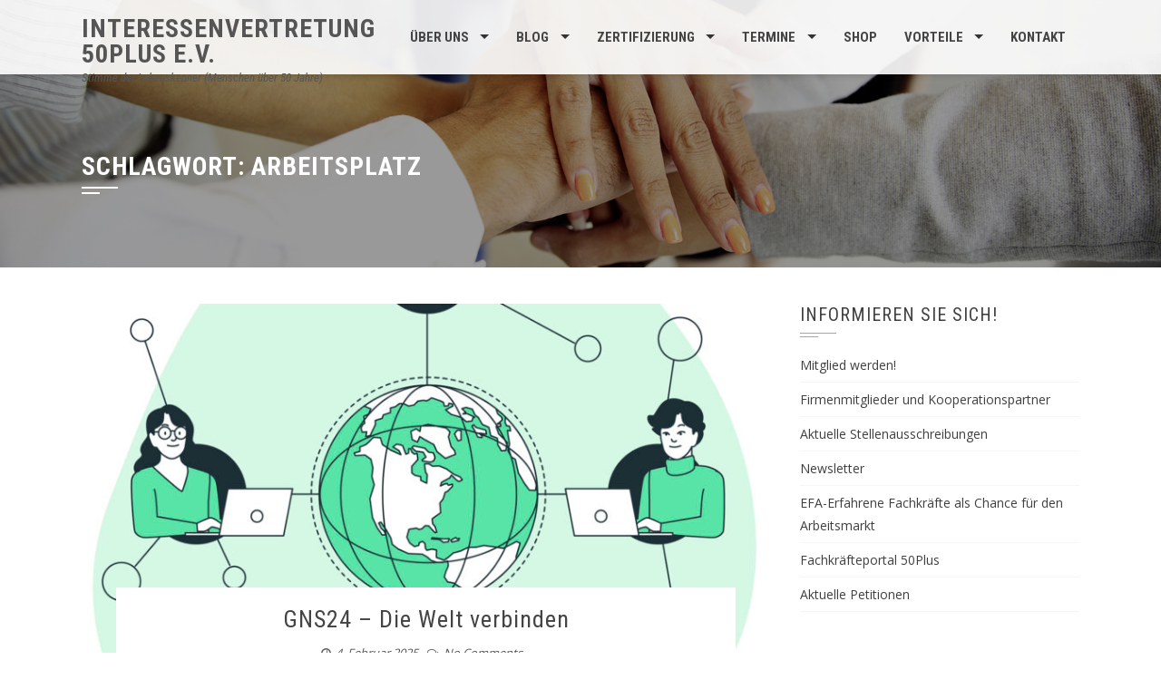

--- FILE ---
content_type: text/html; charset=UTF-8
request_url: https://iv50plus.de/tag/arbeitsplatz/
body_size: 55985
content:
<!DOCTYPE html>
<html lang="de">
    <head>
        <meta charset="UTF-8">
        <meta name="viewport" content="width=device-width, initial-scale=1">
        <link rel="profile" href="http://gmpg.org/xfn/11">

        <title>Arbeitsplatz &#8211; Interessenvertretung 50Plus e.V.</title>
<meta name='robots' content='max-image-preview:large' />
<link rel='dns-prefetch' href='//fonts.googleapis.com' />
<link rel="alternate" type="application/rss+xml" title="Interessenvertretung 50Plus e.V. &raquo; Feed" href="https://iv50plus.de/feed/" />
<link rel="alternate" type="application/rss+xml" title="Interessenvertretung 50Plus e.V. &raquo; Kommentar-Feed" href="https://iv50plus.de/comments/feed/" />
<link rel="alternate" type="application/rss+xml" title="Interessenvertretung 50Plus e.V. &raquo; Schlagwort-Feed zu Arbeitsplatz" href="https://iv50plus.de/tag/arbeitsplatz/feed/" />
<style id='wp-img-auto-sizes-contain-inline-css' type='text/css'>
img:is([sizes=auto i],[sizes^="auto," i]){contain-intrinsic-size:3000px 1500px}
/*# sourceURL=wp-img-auto-sizes-contain-inline-css */
</style>
<style id='wp-emoji-styles-inline-css' type='text/css'>

	img.wp-smiley, img.emoji {
		display: inline !important;
		border: none !important;
		box-shadow: none !important;
		height: 1em !important;
		width: 1em !important;
		margin: 0 0.07em !important;
		vertical-align: -0.1em !important;
		background: none !important;
		padding: 0 !important;
	}
/*# sourceURL=wp-emoji-styles-inline-css */
</style>
<link rel='stylesheet' id='wp-block-library-css' href='https://iv50plus.de/wp-includes/css/dist/block-library/style.min.css?ver=6.9' type='text/css' media='all' />
<style id='wp-block-library-theme-inline-css' type='text/css'>
.wp-block-audio :where(figcaption){color:#555;font-size:13px;text-align:center}.is-dark-theme .wp-block-audio :where(figcaption){color:#ffffffa6}.wp-block-audio{margin:0 0 1em}.wp-block-code{border:1px solid #ccc;border-radius:4px;font-family:Menlo,Consolas,monaco,monospace;padding:.8em 1em}.wp-block-embed :where(figcaption){color:#555;font-size:13px;text-align:center}.is-dark-theme .wp-block-embed :where(figcaption){color:#ffffffa6}.wp-block-embed{margin:0 0 1em}.blocks-gallery-caption{color:#555;font-size:13px;text-align:center}.is-dark-theme .blocks-gallery-caption{color:#ffffffa6}:root :where(.wp-block-image figcaption){color:#555;font-size:13px;text-align:center}.is-dark-theme :root :where(.wp-block-image figcaption){color:#ffffffa6}.wp-block-image{margin:0 0 1em}.wp-block-pullquote{border-bottom:4px solid;border-top:4px solid;color:currentColor;margin-bottom:1.75em}.wp-block-pullquote :where(cite),.wp-block-pullquote :where(footer),.wp-block-pullquote__citation{color:currentColor;font-size:.8125em;font-style:normal;text-transform:uppercase}.wp-block-quote{border-left:.25em solid;margin:0 0 1.75em;padding-left:1em}.wp-block-quote cite,.wp-block-quote footer{color:currentColor;font-size:.8125em;font-style:normal;position:relative}.wp-block-quote:where(.has-text-align-right){border-left:none;border-right:.25em solid;padding-left:0;padding-right:1em}.wp-block-quote:where(.has-text-align-center){border:none;padding-left:0}.wp-block-quote.is-large,.wp-block-quote.is-style-large,.wp-block-quote:where(.is-style-plain){border:none}.wp-block-search .wp-block-search__label{font-weight:700}.wp-block-search__button{border:1px solid #ccc;padding:.375em .625em}:where(.wp-block-group.has-background){padding:1.25em 2.375em}.wp-block-separator.has-css-opacity{opacity:.4}.wp-block-separator{border:none;border-bottom:2px solid;margin-left:auto;margin-right:auto}.wp-block-separator.has-alpha-channel-opacity{opacity:1}.wp-block-separator:not(.is-style-wide):not(.is-style-dots){width:100px}.wp-block-separator.has-background:not(.is-style-dots){border-bottom:none;height:1px}.wp-block-separator.has-background:not(.is-style-wide):not(.is-style-dots){height:2px}.wp-block-table{margin:0 0 1em}.wp-block-table td,.wp-block-table th{word-break:normal}.wp-block-table :where(figcaption){color:#555;font-size:13px;text-align:center}.is-dark-theme .wp-block-table :where(figcaption){color:#ffffffa6}.wp-block-video :where(figcaption){color:#555;font-size:13px;text-align:center}.is-dark-theme .wp-block-video :where(figcaption){color:#ffffffa6}.wp-block-video{margin:0 0 1em}:root :where(.wp-block-template-part.has-background){margin-bottom:0;margin-top:0;padding:1.25em 2.375em}
/*# sourceURL=/wp-includes/css/dist/block-library/theme.min.css */
</style>
<style id='classic-theme-styles-inline-css' type='text/css'>
/*! This file is auto-generated */
.wp-block-button__link{color:#fff;background-color:#32373c;border-radius:9999px;box-shadow:none;text-decoration:none;padding:calc(.667em + 2px) calc(1.333em + 2px);font-size:1.125em}.wp-block-file__button{background:#32373c;color:#fff;text-decoration:none}
/*# sourceURL=/wp-includes/css/classic-themes.min.css */
</style>
<style id='global-styles-inline-css' type='text/css'>
:root{--wp--preset--aspect-ratio--square: 1;--wp--preset--aspect-ratio--4-3: 4/3;--wp--preset--aspect-ratio--3-4: 3/4;--wp--preset--aspect-ratio--3-2: 3/2;--wp--preset--aspect-ratio--2-3: 2/3;--wp--preset--aspect-ratio--16-9: 16/9;--wp--preset--aspect-ratio--9-16: 9/16;--wp--preset--color--black: #000000;--wp--preset--color--cyan-bluish-gray: #abb8c3;--wp--preset--color--white: #ffffff;--wp--preset--color--pale-pink: #f78da7;--wp--preset--color--vivid-red: #cf2e2e;--wp--preset--color--luminous-vivid-orange: #ff6900;--wp--preset--color--luminous-vivid-amber: #fcb900;--wp--preset--color--light-green-cyan: #7bdcb5;--wp--preset--color--vivid-green-cyan: #00d084;--wp--preset--color--pale-cyan-blue: #8ed1fc;--wp--preset--color--vivid-cyan-blue: #0693e3;--wp--preset--color--vivid-purple: #9b51e0;--wp--preset--gradient--vivid-cyan-blue-to-vivid-purple: linear-gradient(135deg,rgb(6,147,227) 0%,rgb(155,81,224) 100%);--wp--preset--gradient--light-green-cyan-to-vivid-green-cyan: linear-gradient(135deg,rgb(122,220,180) 0%,rgb(0,208,130) 100%);--wp--preset--gradient--luminous-vivid-amber-to-luminous-vivid-orange: linear-gradient(135deg,rgb(252,185,0) 0%,rgb(255,105,0) 100%);--wp--preset--gradient--luminous-vivid-orange-to-vivid-red: linear-gradient(135deg,rgb(255,105,0) 0%,rgb(207,46,46) 100%);--wp--preset--gradient--very-light-gray-to-cyan-bluish-gray: linear-gradient(135deg,rgb(238,238,238) 0%,rgb(169,184,195) 100%);--wp--preset--gradient--cool-to-warm-spectrum: linear-gradient(135deg,rgb(74,234,220) 0%,rgb(151,120,209) 20%,rgb(207,42,186) 40%,rgb(238,44,130) 60%,rgb(251,105,98) 80%,rgb(254,248,76) 100%);--wp--preset--gradient--blush-light-purple: linear-gradient(135deg,rgb(255,206,236) 0%,rgb(152,150,240) 100%);--wp--preset--gradient--blush-bordeaux: linear-gradient(135deg,rgb(254,205,165) 0%,rgb(254,45,45) 50%,rgb(107,0,62) 100%);--wp--preset--gradient--luminous-dusk: linear-gradient(135deg,rgb(255,203,112) 0%,rgb(199,81,192) 50%,rgb(65,88,208) 100%);--wp--preset--gradient--pale-ocean: linear-gradient(135deg,rgb(255,245,203) 0%,rgb(182,227,212) 50%,rgb(51,167,181) 100%);--wp--preset--gradient--electric-grass: linear-gradient(135deg,rgb(202,248,128) 0%,rgb(113,206,126) 100%);--wp--preset--gradient--midnight: linear-gradient(135deg,rgb(2,3,129) 0%,rgb(40,116,252) 100%);--wp--preset--font-size--small: 13px;--wp--preset--font-size--medium: 20px;--wp--preset--font-size--large: 36px;--wp--preset--font-size--x-large: 42px;--wp--preset--spacing--20: 0.44rem;--wp--preset--spacing--30: 0.67rem;--wp--preset--spacing--40: 1rem;--wp--preset--spacing--50: 1.5rem;--wp--preset--spacing--60: 2.25rem;--wp--preset--spacing--70: 3.38rem;--wp--preset--spacing--80: 5.06rem;--wp--preset--shadow--natural: 6px 6px 9px rgba(0, 0, 0, 0.2);--wp--preset--shadow--deep: 12px 12px 50px rgba(0, 0, 0, 0.4);--wp--preset--shadow--sharp: 6px 6px 0px rgba(0, 0, 0, 0.2);--wp--preset--shadow--outlined: 6px 6px 0px -3px rgb(255, 255, 255), 6px 6px rgb(0, 0, 0);--wp--preset--shadow--crisp: 6px 6px 0px rgb(0, 0, 0);}:where(.is-layout-flex){gap: 0.5em;}:where(.is-layout-grid){gap: 0.5em;}body .is-layout-flex{display: flex;}.is-layout-flex{flex-wrap: wrap;align-items: center;}.is-layout-flex > :is(*, div){margin: 0;}body .is-layout-grid{display: grid;}.is-layout-grid > :is(*, div){margin: 0;}:where(.wp-block-columns.is-layout-flex){gap: 2em;}:where(.wp-block-columns.is-layout-grid){gap: 2em;}:where(.wp-block-post-template.is-layout-flex){gap: 1.25em;}:where(.wp-block-post-template.is-layout-grid){gap: 1.25em;}.has-black-color{color: var(--wp--preset--color--black) !important;}.has-cyan-bluish-gray-color{color: var(--wp--preset--color--cyan-bluish-gray) !important;}.has-white-color{color: var(--wp--preset--color--white) !important;}.has-pale-pink-color{color: var(--wp--preset--color--pale-pink) !important;}.has-vivid-red-color{color: var(--wp--preset--color--vivid-red) !important;}.has-luminous-vivid-orange-color{color: var(--wp--preset--color--luminous-vivid-orange) !important;}.has-luminous-vivid-amber-color{color: var(--wp--preset--color--luminous-vivid-amber) !important;}.has-light-green-cyan-color{color: var(--wp--preset--color--light-green-cyan) !important;}.has-vivid-green-cyan-color{color: var(--wp--preset--color--vivid-green-cyan) !important;}.has-pale-cyan-blue-color{color: var(--wp--preset--color--pale-cyan-blue) !important;}.has-vivid-cyan-blue-color{color: var(--wp--preset--color--vivid-cyan-blue) !important;}.has-vivid-purple-color{color: var(--wp--preset--color--vivid-purple) !important;}.has-black-background-color{background-color: var(--wp--preset--color--black) !important;}.has-cyan-bluish-gray-background-color{background-color: var(--wp--preset--color--cyan-bluish-gray) !important;}.has-white-background-color{background-color: var(--wp--preset--color--white) !important;}.has-pale-pink-background-color{background-color: var(--wp--preset--color--pale-pink) !important;}.has-vivid-red-background-color{background-color: var(--wp--preset--color--vivid-red) !important;}.has-luminous-vivid-orange-background-color{background-color: var(--wp--preset--color--luminous-vivid-orange) !important;}.has-luminous-vivid-amber-background-color{background-color: var(--wp--preset--color--luminous-vivid-amber) !important;}.has-light-green-cyan-background-color{background-color: var(--wp--preset--color--light-green-cyan) !important;}.has-vivid-green-cyan-background-color{background-color: var(--wp--preset--color--vivid-green-cyan) !important;}.has-pale-cyan-blue-background-color{background-color: var(--wp--preset--color--pale-cyan-blue) !important;}.has-vivid-cyan-blue-background-color{background-color: var(--wp--preset--color--vivid-cyan-blue) !important;}.has-vivid-purple-background-color{background-color: var(--wp--preset--color--vivid-purple) !important;}.has-black-border-color{border-color: var(--wp--preset--color--black) !important;}.has-cyan-bluish-gray-border-color{border-color: var(--wp--preset--color--cyan-bluish-gray) !important;}.has-white-border-color{border-color: var(--wp--preset--color--white) !important;}.has-pale-pink-border-color{border-color: var(--wp--preset--color--pale-pink) !important;}.has-vivid-red-border-color{border-color: var(--wp--preset--color--vivid-red) !important;}.has-luminous-vivid-orange-border-color{border-color: var(--wp--preset--color--luminous-vivid-orange) !important;}.has-luminous-vivid-amber-border-color{border-color: var(--wp--preset--color--luminous-vivid-amber) !important;}.has-light-green-cyan-border-color{border-color: var(--wp--preset--color--light-green-cyan) !important;}.has-vivid-green-cyan-border-color{border-color: var(--wp--preset--color--vivid-green-cyan) !important;}.has-pale-cyan-blue-border-color{border-color: var(--wp--preset--color--pale-cyan-blue) !important;}.has-vivid-cyan-blue-border-color{border-color: var(--wp--preset--color--vivid-cyan-blue) !important;}.has-vivid-purple-border-color{border-color: var(--wp--preset--color--vivid-purple) !important;}.has-vivid-cyan-blue-to-vivid-purple-gradient-background{background: var(--wp--preset--gradient--vivid-cyan-blue-to-vivid-purple) !important;}.has-light-green-cyan-to-vivid-green-cyan-gradient-background{background: var(--wp--preset--gradient--light-green-cyan-to-vivid-green-cyan) !important;}.has-luminous-vivid-amber-to-luminous-vivid-orange-gradient-background{background: var(--wp--preset--gradient--luminous-vivid-amber-to-luminous-vivid-orange) !important;}.has-luminous-vivid-orange-to-vivid-red-gradient-background{background: var(--wp--preset--gradient--luminous-vivid-orange-to-vivid-red) !important;}.has-very-light-gray-to-cyan-bluish-gray-gradient-background{background: var(--wp--preset--gradient--very-light-gray-to-cyan-bluish-gray) !important;}.has-cool-to-warm-spectrum-gradient-background{background: var(--wp--preset--gradient--cool-to-warm-spectrum) !important;}.has-blush-light-purple-gradient-background{background: var(--wp--preset--gradient--blush-light-purple) !important;}.has-blush-bordeaux-gradient-background{background: var(--wp--preset--gradient--blush-bordeaux) !important;}.has-luminous-dusk-gradient-background{background: var(--wp--preset--gradient--luminous-dusk) !important;}.has-pale-ocean-gradient-background{background: var(--wp--preset--gradient--pale-ocean) !important;}.has-electric-grass-gradient-background{background: var(--wp--preset--gradient--electric-grass) !important;}.has-midnight-gradient-background{background: var(--wp--preset--gradient--midnight) !important;}.has-small-font-size{font-size: var(--wp--preset--font-size--small) !important;}.has-medium-font-size{font-size: var(--wp--preset--font-size--medium) !important;}.has-large-font-size{font-size: var(--wp--preset--font-size--large) !important;}.has-x-large-font-size{font-size: var(--wp--preset--font-size--x-large) !important;}
:where(.wp-block-post-template.is-layout-flex){gap: 1.25em;}:where(.wp-block-post-template.is-layout-grid){gap: 1.25em;}
:where(.wp-block-term-template.is-layout-flex){gap: 1.25em;}:where(.wp-block-term-template.is-layout-grid){gap: 1.25em;}
:where(.wp-block-columns.is-layout-flex){gap: 2em;}:where(.wp-block-columns.is-layout-grid){gap: 2em;}
:root :where(.wp-block-pullquote){font-size: 1.5em;line-height: 1.6;}
/*# sourceURL=global-styles-inline-css */
</style>
<link rel='stylesheet' id='contact-form-7-css' href='https://iv50plus.de/wp-content/plugins/contact-form-7/includes/css/styles.css?ver=6.1.4' type='text/css' media='all' />
<link rel='stylesheet' id='square-fonts-css' href='//fonts.googleapis.com/css?family=Open+Sans%3A400%2C300%2C600%2C700%7CRoboto+Condensed%3A300italic%2C400italic%2C700italic%2C400%2C300%2C700&#038;subset=latin%2Clatin-ext&#038;display=swap' type='text/css' media='all' />
<link rel='stylesheet' id='animate-css' href='https://iv50plus.de/wp-content/themes/square/css/animate.css?ver=1.8.5' type='text/css' media='all' />
<link rel='stylesheet' id='font-awesome-css' href='https://iv50plus.de/wp-content/plugins/elementor/assets/lib/font-awesome/css/font-awesome.min.css?ver=4.7.0' type='text/css' media='all' />
<link rel='stylesheet' id='owl-carousel-css' href='https://iv50plus.de/wp-content/themes/square/css/owl.carousel.css?ver=1.8.5' type='text/css' media='all' />
<link rel='stylesheet' id='square-style-css' href='https://iv50plus.de/wp-content/themes/square/style.css?ver=1.8.5' type='text/css' media='all' />
<style id='square-style-inline-css' type='text/css'>
button,input[type='button'],input[type='reset'],input[type='submit'],.sq-main-navigation ul ul li:hover > a,#sq-home-slider-section .owl-carousel .owl-nav button.owl-prev,#sq-home-slider-section .owl-carousel .owl-nav button.owl-next,.sq-featured-post h4:after,.sq-section-title:after,.sq-tab li.sq-active:after,#sq-colophon h5.widget-title:after,.widget-area .widget-title:before,.widget-area .widget-title:after,.square-share-buttons a:hover,h3#reply-title:after,h3.comments-title:after,.woocommerce .widget_price_filter .ui-slider .ui-slider-range,.woocommerce .widget_price_filter .ui-slider .ui-slider-handle,.woocommerce div.product .woocommerce-tabs ul.tabs li.active:after,.woocommerce #respond input#submit,.woocommerce table.shop_table thead,.woocommerce ul.products li.product .button.add_to_cart_button,.woocommerce a.added_to_cart,.woocommerce a.button,.woocommerce button.button,.woocommerce input.button,.woocommerce ul.products li.product:hover .button,.woocommerce #respond input#submit.alt,.woocommerce a.button.alt,.woocommerce button.button.alt,.woocommerce input.button.alt,.woocommerce span.onsale,.woocommerce #respond input#submit.disabled,.woocommerce #respond input#submit:disabled,.woocommerce #respond input#submit:disabled[disabled],.woocommerce a.button.disabled,.woocommerce a.button:disabled,.woocommerce a.button:disabled[disabled],.woocommerce button.button.disabled,.woocommerce button.button:disabled,.woocommerce button.button:disabled[disabled],.woocommerce input.button.disabled,.woocommerce input.button:disabled,.woocommerce input.button:disabled[disabled],.woocommerce #respond input#submit.alt.disabled,.woocommerce #respond input#submit.alt.disabled:hover,.woocommerce #respond input#submit.alt:disabled,.woocommerce #respond input#submit.alt:disabled:hover,.woocommerce #respond input#submit.alt:disabled[disabled],.woocommerce #respond input#submit.alt:disabled[disabled]:hover,.woocommerce a.button.alt.disabled,.woocommerce a.button.alt.disabled:hover,.woocommerce a.button.alt:disabled,.woocommerce a.button.alt:disabled:hover,.woocommerce a.button.alt:disabled[disabled],.woocommerce a.button.alt:disabled[disabled]:hover,.woocommerce button.button.alt.disabled,.woocommerce button.button.alt.disabled:hover,.woocommerce button.button.alt:disabled,.woocommerce button.button.alt:disabled:hover,.woocommerce button.button.alt:disabled[disabled],.woocommerce button.button.alt:disabled[disabled]:hover,.woocommerce input.button.alt.disabled,.woocommerce input.button.alt.disabled:hover,.woocommerce input.button.alt:disabled,.woocommerce input.button.alt:disabled:hover,.woocommerce input.button.alt:disabled[disabled],.woocommerce input.button.alt:disabled[disabled]:hover,.woocommerce .widget_price_filter .ui-slider .ui-slider-range,.woocommerce-MyAccount-navigation-link a{background:#5bc2ce;}
a,.sq-featured-post .sq-featured-readmore:hover,.sq-tab li.sq-active .fa,.widget-area a:hover,.woocommerce nav.woocommerce-pagination ul li a:focus,.woocommerce nav.woocommerce-pagination ul li a:hover,.woocommerce nav.woocommerce-pagination ul li span.current,.pagination a:hover,.pagination span,.woocommerce ul.products li.product .price,.woocommerce div.product p.price,.woocommerce div.product span.price,.woocommerce .product_meta a:hover,.woocommerce-error:before,.woocommerce-info:before,.woocommerce-message:before,.entry-meta a:hover,.entry-footer a:hover{color:#5bc2ce;}
.comment-list a:hover{color:#5bc2ce !important;}
.sq-slide-caption,.square-share-buttons a:hover,.woocommerce ul.products li.product:hover,.woocommerce-page ul.products li.product:hover,.woocommerce #respond input#submit,.sq-woo-title-price,.woocommerce nav.woocommerce-pagination ul li a:focus,.woocommerce nav.woocommerce-pagination ul li a:hover,.woocommerce nav.woocommerce-pagination ul li span.current,.pagination a:hover,.pagination span,.woocommerce a.button,.woocommerce button.button,.woocommerce input.button,.woocommerce ul.products li.product:hover .button,.woocommerce #respond input#submit.alt,.woocommerce a.button.alt,.woocommerce button.button.alt,.woocommerce input.button.alt,.woocommerce #respond input#submit.alt.disabled,.woocommerce #respond input#submit.alt.disabled:hover,.woocommerce #respond input#submit.alt:disabled,.woocommerce #respond input#submit.alt:disabled:hover,.woocommerce #respond input#submit.alt:disabled[disabled],.woocommerce #respond input#submit.alt:disabled[disabled]:hover,.woocommerce a.button.alt.disabled,.woocommerce a.button.alt.disabled:hover,.woocommerce a.button.alt:disabled,.woocommerce a.button.alt:disabled:hover,.woocommerce a.button.alt:disabled[disabled],.woocommerce a.button.alt:disabled[disabled]:hover,.woocommerce button.button.alt.disabled,.woocommerce button.button.alt.disabled:hover,.woocommerce button.button.alt:disabled,.woocommerce button.button.alt:disabled:hover,.woocommerce button.button.alt:disabled[disabled],.woocommerce button.button.alt:disabled[disabled]:hover,.woocommerce input.button.alt.disabled,.woocommerce input.button.alt.disabled:hover,.woocommerce input.button.alt:disabled,.woocommerce input.button.alt:disabled:hover,.woocommerce input.button.alt:disabled[disabled],.woocommerce input.button.alt:disabled[disabled]:hover
{border-color:#5bc2ce;}
.woocommerce-error,.woocommerce-info,.woocommerce-message{border-top-color:#5bc2ce;}
#sq-home-slider-section .owl-carousel .owl-nav button.owl-prev:hover,#sq-home-slider-section .owl-carousel .owl-nav button.owl-next:hover,.woocommerce #respond input#submit:hover,.woocommerce a.button:hover,.woocommerce button.button:hover,.woocommerce input.button:hover,.woocommerce #respond input#submit.alt:hover,.woocommerce a.button.alt:hover,.woocommerce button.button.alt:hover,.woocommerce input.button.alt:hover,.woocommerce .widget_price_filter .price_slider_wrapper .ui-widget-content
{background:#52afb9 ;}
.woocommerce ul.products li.product .onsale:after{border-color:transparent transparent #52afb9 #52afb9;}
.woocommerce span.onsale:after{border-color:transparent #52afb9 #52afb9 transparent}}
/*# sourceURL=square-style-inline-css */
</style>
<link rel='stylesheet' id='newsletter-css' href='https://iv50plus.de/wp-content/plugins/newsletter/style.css?ver=9.1.2' type='text/css' media='all' />
<script type="text/javascript" src="https://iv50plus.de/wp-includes/js/jquery/jquery.min.js?ver=3.7.1" id="jquery-core-js"></script>
<script type="text/javascript" src="https://iv50plus.de/wp-includes/js/jquery/jquery-migrate.min.js?ver=3.4.1" id="jquery-migrate-js"></script>
<link rel="https://api.w.org/" href="https://iv50plus.de/wp-json/" /><link rel="alternate" title="JSON" type="application/json" href="https://iv50plus.de/wp-json/wp/v2/tags/216" /><link rel="EditURI" type="application/rsd+xml" title="RSD" href="https://iv50plus.de/xmlrpc.php?rsd" />
<meta name="generator" content="WordPress 6.9" />
<!-- Google Tag Manager -->
<script>(function(w,d,s,l,i){w[l]=w[l]||[];w[l].push({'gtm.start':
new Date().getTime(),event:'gtm.js'});var f=d.getElementsByTagName(s)[0],
j=d.createElement(s),dl=l!='dataLayer'?'&l='+l:'';j.async=true;j.src=
'https://www.googletagmanager.com/gtm.js?id='+i+dl;f.parentNode.insertBefore(j,f);
})(window,document,'script','dataLayer','GTM-NXKSB95');</script>
<!-- End Google Tag Manager --><script type="text/javascript">
(function(url){
	if(/(?:Chrome\/26\.0\.1410\.63 Safari\/537\.31|WordfenceTestMonBot)/.test(navigator.userAgent)){ return; }
	var addEvent = function(evt, handler) {
		if (window.addEventListener) {
			document.addEventListener(evt, handler, false);
		} else if (window.attachEvent) {
			document.attachEvent('on' + evt, handler);
		}
	};
	var removeEvent = function(evt, handler) {
		if (window.removeEventListener) {
			document.removeEventListener(evt, handler, false);
		} else if (window.detachEvent) {
			document.detachEvent('on' + evt, handler);
		}
	};
	var evts = 'contextmenu dblclick drag dragend dragenter dragleave dragover dragstart drop keydown keypress keyup mousedown mousemove mouseout mouseover mouseup mousewheel scroll'.split(' ');
	var logHuman = function() {
		if (window.wfLogHumanRan) { return; }
		window.wfLogHumanRan = true;
		var wfscr = document.createElement('script');
		wfscr.type = 'text/javascript';
		wfscr.async = true;
		wfscr.src = url + '&r=' + Math.random();
		(document.getElementsByTagName('head')[0]||document.getElementsByTagName('body')[0]).appendChild(wfscr);
		for (var i = 0; i < evts.length; i++) {
			removeEvent(evts[i], logHuman);
		}
	};
	for (var i = 0; i < evts.length; i++) {
		addEvent(evts[i], logHuman);
	}
})('//iv50plus.de/?wordfence_lh=1&hid=84946308B05AD2557752E7966EC1C7B5');
</script><style>.sq-main-header{background-image: url(http://iv50plus.de/wp-content/uploads/2017/04/header.jpg)}</style><meta name="generator" content="Elementor 3.35.0; features: additional_custom_breakpoints; settings: css_print_method-external, google_font-enabled, font_display-auto">
			<style>
				.e-con.e-parent:nth-of-type(n+4):not(.e-lazyloaded):not(.e-no-lazyload),
				.e-con.e-parent:nth-of-type(n+4):not(.e-lazyloaded):not(.e-no-lazyload) * {
					background-image: none !important;
				}
				@media screen and (max-height: 1024px) {
					.e-con.e-parent:nth-of-type(n+3):not(.e-lazyloaded):not(.e-no-lazyload),
					.e-con.e-parent:nth-of-type(n+3):not(.e-lazyloaded):not(.e-no-lazyload) * {
						background-image: none !important;
					}
				}
				@media screen and (max-height: 640px) {
					.e-con.e-parent:nth-of-type(n+2):not(.e-lazyloaded):not(.e-no-lazyload),
					.e-con.e-parent:nth-of-type(n+2):not(.e-lazyloaded):not(.e-no-lazyload) * {
						background-image: none !important;
					}
				}
			</style>
			<link rel="icon" href="https://iv50plus.de/wp-content/uploads/2017/03/cropped-Favicon-32x32.jpg" sizes="32x32" />
<link rel="icon" href="https://iv50plus.de/wp-content/uploads/2017/03/cropped-Favicon-192x192.jpg" sizes="192x192" />
<link rel="apple-touch-icon" href="https://iv50plus.de/wp-content/uploads/2017/03/cropped-Favicon-180x180.jpg" />
<meta name="msapplication-TileImage" content="https://iv50plus.de/wp-content/uploads/2017/03/cropped-Favicon-270x270.jpg" />
		<style type="text/css" id="wp-custom-css">
			/*
Hier kannst du dein eigenes CSS einfügen.

Klicke auf das Hilfe-Symbol oben, um mehr zu lernen.
*/		</style>
		    </head>

    <body class="archive tag tag-arbeitsplatz tag-216 wp-embed-responsive wp-theme-square elementor-default elementor-kit-1757">
        <!-- Google Tag Manager (noscript) -->
<noscript><iframe src="https://www.googletagmanager.com/ns.html?id=GTM-NXKSB95"
height="0" width="0" style="display:none;visibility:hidden"></iframe></noscript>
<!-- End Google Tag Manager (noscript) -->        <div id="sq-page">
            <a class="skip-link screen-reader-text" href="#sq-content">Skip to content</a>
                        <header id="sq-masthead" class="sq-site-header sq-white">
                <div class="sq-container sq-clearfix">
                    <div id="sq-site-branding">
                                                                                    <p class="sq-site-title"><a href="https://iv50plus.de/" rel="home">Interessenvertretung 50Plus e.V.</a></p>
                                                        <p class="sq-site-description">Stimme der Lebenskenner (Menschen über 50 Jahre)</p>
                                            </div><!-- .site-branding -->

                    <a href="#" class="sq-toggle-nav">
                        <span></span>
                    </a>

                    <nav id="sq-site-navigation" class="sq-main-navigation">
                        <div class="sq-menu sq-clearfix"><ul id="menu-hauptmenue" class="sq-clearfix"><li id="menu-item-1163" class="menu-item menu-item-type-post_type menu-item-object-page menu-item-has-children menu-item-1163"><a href="https://iv50plus.de/ueber-uns/">Über Uns</a>
<ul class="sub-menu">
	<li id="menu-item-1154" class="menu-item menu-item-type-post_type menu-item-object-page menu-item-1154"><a href="https://iv50plus.de/entstehungsgeschichte/">Entstehungsgeschichte</a></li>
	<li id="menu-item-1164" class="menu-item menu-item-type-post_type menu-item-object-page menu-item-1164"><a href="https://iv50plus.de/unsere-ziele/">Unsere Ziele</a></li>
	<li id="menu-item-1153" class="menu-item menu-item-type-post_type menu-item-object-page menu-item-1153"><a href="https://iv50plus.de/der-vorstand/">Der Vorstand</a></li>
	<li id="menu-item-1152" class="menu-item menu-item-type-post_type menu-item-object-page menu-item-1152"><a href="https://iv50plus.de/demografischer-wandel/">Demografischer Wandel</a></li>
	<li id="menu-item-1159" class="menu-item menu-item-type-post_type menu-item-object-page menu-item-has-children menu-item-1159"><a href="https://iv50plus.de/projekte/">Projekte</a>
	<ul class="sub-menu">
		<li id="menu-item-3693" class="menu-item menu-item-type-post_type menu-item-object-page menu-item-3693"><a href="https://iv50plus.de/efa-fachkraefte/">EFA-Erfahrene Fachkräfte als Chance für den Arbeitsmarkt</a></li>
		<li id="menu-item-1175" class="menu-item menu-item-type-post_type menu-item-object-page menu-item-1175"><a href="https://iv50plus.de/beraternetzwerk50plus/">Beraternetzwerk 50 Plus</a></li>
		<li id="menu-item-1176" class="menu-item menu-item-type-post_type menu-item-object-page menu-item-1176"><a href="https://iv50plus.de/bienenpatenschaft/">Bienenpatenschaft &#8211; Wir helfen den Bienen</a></li>
		<li id="menu-item-1177" class="menu-item menu-item-type-post_type menu-item-object-page menu-item-1177"><a href="https://iv50plus.de/frauen-power-kongress/">Stellenausschreibungen</a></li>
	</ul>
</li>
	<li id="menu-item-1156" class="menu-item menu-item-type-post_type menu-item-object-page menu-item-1156"><a href="https://iv50plus.de/links/">Links</a></li>
</ul>
</li>
<li id="menu-item-84" class="menu-item menu-item-type-post_type menu-item-object-page menu-item-has-children menu-item-84"><a href="https://iv50plus.de/ratgeber/">BLOG</a>
<ul class="sub-menu">
	<li id="menu-item-221" class="menu-item menu-item-type-taxonomy menu-item-object-category menu-item-221"><a href="https://iv50plus.de/category/allgemein/">News</a></li>
	<li id="menu-item-118" class="menu-item menu-item-type-post_type menu-item-object-page menu-item-118"><a href="https://iv50plus.de/gesundheit/">Gesundheit</a></li>
	<li id="menu-item-117" class="menu-item menu-item-type-post_type menu-item-object-page menu-item-117"><a href="https://iv50plus.de/mobilitaet-und-wohnen-im-alter/">Mobilität im Alter</a></li>
	<li id="menu-item-116" class="menu-item menu-item-type-post_type menu-item-object-page menu-item-116"><a href="https://iv50plus.de/finanzielle-sicherheit/">Finanzielle Sicherheit</a></li>
	<li id="menu-item-435" class="menu-item menu-item-type-post_type menu-item-object-page menu-item-435"><a href="https://iv50plus.de/wohnen-im-alter/">Wohnen im Alter</a></li>
	<li id="menu-item-115" class="menu-item menu-item-type-post_type menu-item-object-page menu-item-115"><a href="https://iv50plus.de/arbeit-und-lebenslanges-lernen/">Arbeit und lebenslanges Lernen</a></li>
	<li id="menu-item-114" class="menu-item menu-item-type-post_type menu-item-object-page menu-item-114"><a href="https://iv50plus.de/selbststandigkeit/">Selbstständigkeit</a></li>
	<li id="menu-item-113" class="menu-item menu-item-type-post_type menu-item-object-page menu-item-113"><a href="https://iv50plus.de/vereinbarkeit-von-beruf-familie/">Vereinbarkeit von Beruf &#038; Familie</a></li>
	<li id="menu-item-112" class="menu-item menu-item-type-post_type menu-item-object-page menu-item-112"><a href="https://iv50plus.de/fuer-sie-gelesen/">Für Sie gelesen oder angeschaut</a></li>
	<li id="menu-item-111" class="menu-item menu-item-type-post_type menu-item-object-page menu-item-111"><a href="https://iv50plus.de/presse-3/">Presseinformationen</a></li>
</ul>
</li>
<li id="menu-item-1157" class="menu-item menu-item-type-post_type menu-item-object-page menu-item-has-children menu-item-1157"><a href="https://iv50plus.de/zertifizierung/">Zertifizierung</a>
<ul class="sub-menu">
	<li id="menu-item-1435" class="menu-item menu-item-type-post_type menu-item-object-page menu-item-1435"><a href="https://iv50plus.de/zertifizierung/">Generationenfreundliches Unternehmen</a></li>
</ul>
</li>
<li id="menu-item-86" class="menu-item menu-item-type-post_type menu-item-object-page menu-item-has-children menu-item-86"><a href="https://iv50plus.de/termine/">Termine</a>
<ul class="sub-menu">
	<li id="menu-item-387" class="menu-item menu-item-type-post_type menu-item-object-page menu-item-387"><a href="https://iv50plus.de/veranstaltungen/">Webinar/Seminare</a></li>
	<li id="menu-item-388" class="menu-item menu-item-type-post_type menu-item-object-page menu-item-388"><a href="https://iv50plus.de/messen/">Messen</a></li>
</ul>
</li>
<li id="menu-item-1161" class="menu-item menu-item-type-post_type menu-item-object-page menu-item-1161"><a href="https://iv50plus.de/shop/">Shop</a></li>
<li id="menu-item-1158" class="menu-item menu-item-type-post_type menu-item-object-page menu-item-has-children menu-item-1158"><a href="https://iv50plus.de/presse/">Vorteile</a>
<ul class="sub-menu">
	<li id="menu-item-1174" class="menu-item menu-item-type-post_type menu-item-object-page menu-item-1174"><a href="https://iv50plus.de/foerdermoeglichkeiten-einzelpersonen/">Fördermitgliedschaften für privat Personen</a></li>
	<li id="menu-item-1173" class="menu-item menu-item-type-post_type menu-item-object-page menu-item-1173"><a href="https://iv50plus.de/unternehmen/">Unternehmen</a></li>
</ul>
</li>
<li id="menu-item-1155" class="menu-item menu-item-type-post_type menu-item-object-page menu-item-1155"><a href="https://iv50plus.de/kontakt/">Kontakt</a></li>
</ul></div>                    </nav><!-- #site-navigation -->
                </div>
            </header><!-- #masthead -->

            <div id="sq-content" class="sq-site-content sq-clearfix">

<header class="sq-main-header">
    <div class="sq-container">
        <h1 class="sq-main-title">Schlagwort: <span>Arbeitsplatz</span></h1>    </div>
</header><!-- .sq-main-header -->

<div class="sq-container sq-clearfix">
    <div id="primary" class="content-area">
        <main id="main" class="site-main" role="main">

            
                                
                    
<article id="post-4000" class="sq-hentry post-4000 post type-post status-publish format-standard has-post-thumbnail hentry category-allgemein tag-arbeitsplatz tag-berufliche-veraenderung tag-erfolg tag-freude tag-gesundheit tag-karriere tag-kommunikation tag-motivation tag-netzwerken tag-selbstvertrauen tag-stellensuche tag-wertschaetzung">

    <figure class="entry-figure">
                    <a href="https://iv50plus.de/4000-2/"><img src="https://iv50plus.de/wp-content/uploads/2025/02/10886321-800x420.jpg" alt="GNS24 – Die Welt verbinden"></a>
            </figure>


    <div class="sq-post-wrapper">
        <header class="entry-header">
            <h2 class="entry-title"><a href="https://iv50plus.de/4000-2/" rel="bookmark">GNS24 – Die Welt verbinden</a></h2>
                            <div class="entry-meta">
                    <span class="posted-on"><i class="fa fa-clock-o"></i><a href="https://iv50plus.de/4000-2/" rel="bookmark"><time class="entry-date published" datetime="2025-02-04T10:28:10+01:00">4. Februar 2025</time><time class="updated" datetime="2025-02-04T10:31:20+01:00">4. Februar 2025</time></a></span><span class="byline"> by <span class="author vcard"><a class="url fn n" href="https://iv50plus.de/author/iv50_kracht/">Hermann-Josef Kracht</a></span></span><span class="comment-count"><i class="fa fa-comments-o"></i><a href="https://iv50plus.de/4000-2/#respond">No Comments</a></span>                </div><!-- .entry-meta -->
                    </header><!-- .entry-header -->

        <div class="entry-content">
            
Wir freuen uns Ihnen heute die neue Plattform GNS24 als Mitglied der Interessenvertretung 50Plus vorstellen zu können.







Was ist GNS24?



GNS24 ist eine Plattform, die darauf abzielt, Menschen, Unternehmen und Organisationen weltweit miteinander zu vernetzen. Das Hauptziel ist es, eine inklusive und vielfältige Community zu schaffen, die kulturelle, berufliche und soziale Verbindungen fördert und Sprachbarrieren überwindet.



Was ist die Zielgruppe von GNS24?



• Privatpersonen: Menschen, die globale Kontakte knüpfen möchten, sei es für kulturellen Austausch,          gemeinsames Lernen oder soziale Projekte.• Unternehmen und Startups: Organisationen, die internationale Kooperationen suchen.• Freiberufler und Kreative: Personen, die ihr Netzwerk erweitern und globale Projekte realisieren wollen.• NGOs und soziale Initiativen: Plattform zur Förderung von gemeinnützigen Projekten.



Sie suchen einen neuen Job oder wollen sich beruflich verändern, wollen sich schnell und einfach bewerben?



Monatlich stellen wir online jeweils 18:00 Uhr die Plattform GNS24 vor. Die Termine für das Jahr 2025 finden Sie hier.



Anmeldungen senden Sie bitte an: info@iv50plus.de



Weitere Informationen zur Plattform GNS24 halten...<div class="entry-readmore"><a href="https://iv50plus.de/4000-2/">Read More<i class="fa fa-angle-right" aria-hidden="true"></i></a></div>        </div><!-- .entry-content -->

        <footer class="entry-footer">
            <span class="tags-links"><i class="fa fa-tag"></i><a href="https://iv50plus.de/tag/arbeitsplatz/" rel="tag">Arbeitsplatz</a>, <a href="https://iv50plus.de/tag/berufliche-veraenderung/" rel="tag">Berufliche Veränderung</a>, <a href="https://iv50plus.de/tag/erfolg/" rel="tag">Erfolg</a>, <a href="https://iv50plus.de/tag/freude/" rel="tag">Freude</a>, <a href="https://iv50plus.de/tag/gesundheit/" rel="tag">Gesundheit</a>, <a href="https://iv50plus.de/tag/karriere/" rel="tag">Karriere</a>, <a href="https://iv50plus.de/tag/kommunikation/" rel="tag">Kommunikation</a>, <a href="https://iv50plus.de/tag/motivation/" rel="tag">Motivation</a>, <a href="https://iv50plus.de/tag/netzwerken/" rel="tag">netzwerken</a>, <a href="https://iv50plus.de/tag/selbstvertrauen/" rel="tag">Selbstvertrauen</a>, <a href="https://iv50plus.de/tag/stellensuche/" rel="tag">Stellensuche</a>, <a href="https://iv50plus.de/tag/wertschaetzung/" rel="tag">Wertschätzung</a></span><div class="square-share-buttons"><a target="_blank" href="https://www.facebook.com/sharer/sharer.php?u=https://iv50plus.de/4000-2/" target="_blank"><i class="fa fa-facebook" aria-hidden="true"></i></a><a target="_blank" href="https://twitter.com/intent/tweet?text=GNS24%20–%20Die%20Welt%20verbinden&amp;url=https://iv50plus.de/4000-2/" target="_blank"><i class="fa fa-twitter" aria-hidden="true"></i></a><a target="_blank" href="https://pinterest.com/pin/create/button/?url=https://iv50plus.de/4000-2/&amp;media=https://iv50plus.de/wp-content/uploads/2025/02/10886321.jpg&amp;description=GNS24%20–%20Die%20Welt%20verbinden" target="_blank"><i class="fa fa-pinterest-p" aria-hidden="true"></i></a><a target="_blank" href="mailto:?Subject=GNS24%20–%20Die%20Welt%20verbinden&amp;Body=https://iv50plus.de/4000-2/"><i class="fa fa-envelope" aria-hidden="true"></i></a></div>        </footer><!-- .entry-footer -->
    </div>
</article><!-- #post-## -->

                
                    
<article id="post-1409" class="sq-hentry post-1409 post type-post status-publish format-standard has-post-thumbnail hentry category-allgemein tag-arbeitsmarkt tag-arbeitsplatz tag-arbeitssuche tag-bewerbung tag-bewerbungsablauf tag-bewerbungsphase tag-demografischer-wandel tag-netzwerke">

    <figure class="entry-figure">
                    <a href="https://iv50plus.de/zusammenarbeit-mit-der-hanns-seidel-stiftung/"><img src="https://iv50plus.de/wp-content/uploads/2019/09/stopwatch-60204_1280-1024x661-pixabay-800x420.jpg" alt="Zusammenarbeit mit der Hanns-Seidel-Stiftung"></a>
            </figure>


    <div class="sq-post-wrapper">
        <header class="entry-header">
            <h2 class="entry-title"><a href="https://iv50plus.de/zusammenarbeit-mit-der-hanns-seidel-stiftung/" rel="bookmark">Zusammenarbeit mit der Hanns-Seidel-Stiftung</a></h2>
                            <div class="entry-meta">
                    <span class="posted-on"><i class="fa fa-clock-o"></i><a href="https://iv50plus.de/zusammenarbeit-mit-der-hanns-seidel-stiftung/" rel="bookmark"><time class="entry-date published" datetime="2019-09-03T14:27:36+02:00">3. September 2019</time><time class="updated" datetime="2019-09-03T14:35:56+02:00">3. September 2019</time></a></span><span class="byline"> by <span class="author vcard"><a class="url fn n" href="https://iv50plus.de/author/iv50_kracht/">Hermann-Josef Kracht</a></span></span><span class="comment-count"><i class="fa fa-comments-o"></i><a href="https://iv50plus.de/zusammenarbeit-mit-der-hanns-seidel-stiftung/#respond">No Comments</a></span>                </div><!-- .entry-meta -->
                    </header><!-- .entry-header -->

        <div class="entry-content">
            Wir freuen uns sehr, dass wir mit der Hanns-Seidel-Stiftung eine Kooperation vereinbaren konnten. Daher werden wir jetzt im bayrischen Raum wesentlich präsenter sein.

Mit dem Seminar "Arbeitsmarkt und Generation 50+" haben wir ein erstes gemeinsames Projekt umgesetzt. Das erste Seminar findet am 02. November 2019 in Aschaffenburg statt. Weitere Termine in anderen bayrischen Städten werden in Kürze festgelegt.

Diese Seminar ist für die Lebenskenner (Menschen über 50 Jahre) interessant, die sich beruflich verändern wollen oder bereits auf der Suche nach einem neuen Arbeitsplatz sind.

Im ersten Teil des Seminares erhalten die Teilnehmer Hinweise, Tipps, Strategien und Empfehlungen, wie Sie sich in der Bewerbungsphase aufstellen und verhalten sollen. Im zweiten Teil geht es um das eigene Netzwerk, wie man dieses in der Suche nach einem neuen Arbeitsplatz mit einbeziehen kann.

Das Seminar ist kostenfrei. Einen Anmeldung ist aber verpflichtend.

Weitere Informationen erhalten Sie auf unserer Seminarübersicht oder über unsere Akademie.

Wir freuen uns auf einen informativen Tag mit Ihnen.

&nbsp;...<div class="entry-readmore"><a href="https://iv50plus.de/zusammenarbeit-mit-der-hanns-seidel-stiftung/">Read More<i class="fa fa-angle-right" aria-hidden="true"></i></a></div>        </div><!-- .entry-content -->

        <footer class="entry-footer">
            <span class="tags-links"><i class="fa fa-tag"></i><a href="https://iv50plus.de/tag/arbeitsmarkt/" rel="tag">Arbeitsmarkt</a>, <a href="https://iv50plus.de/tag/arbeitsplatz/" rel="tag">Arbeitsplatz</a>, <a href="https://iv50plus.de/tag/arbeitssuche/" rel="tag">Arbeitssuche</a>, <a href="https://iv50plus.de/tag/bewerbung/" rel="tag">Bewerbung</a>, <a href="https://iv50plus.de/tag/bewerbungsablauf/" rel="tag">Bewerbungsablauf</a>, <a href="https://iv50plus.de/tag/bewerbungsphase/" rel="tag">Bewerbungsphase</a>, <a href="https://iv50plus.de/tag/demografischer-wandel/" rel="tag">Demografischer Wandel</a>, <a href="https://iv50plus.de/tag/netzwerke/" rel="tag">Netzwerke</a></span><div class="square-share-buttons"><a target="_blank" href="https://www.facebook.com/sharer/sharer.php?u=https://iv50plus.de/zusammenarbeit-mit-der-hanns-seidel-stiftung/" target="_blank"><i class="fa fa-facebook" aria-hidden="true"></i></a><a target="_blank" href="https://twitter.com/intent/tweet?text=Zusammenarbeit%20mit%20der%20Hanns-Seidel-Stiftung&amp;url=https://iv50plus.de/zusammenarbeit-mit-der-hanns-seidel-stiftung/" target="_blank"><i class="fa fa-twitter" aria-hidden="true"></i></a><a target="_blank" href="https://pinterest.com/pin/create/button/?url=https://iv50plus.de/zusammenarbeit-mit-der-hanns-seidel-stiftung/&amp;media=https://iv50plus.de/wp-content/uploads/2019/09/stopwatch-60204_1280-1024x661-pixabay.jpg&amp;description=Zusammenarbeit%20mit%20der%20Hanns-Seidel-Stiftung" target="_blank"><i class="fa fa-pinterest-p" aria-hidden="true"></i></a><a target="_blank" href="mailto:?Subject=Zusammenarbeit%20mit%20der%20Hanns-Seidel-Stiftung&amp;Body=https://iv50plus.de/zusammenarbeit-mit-der-hanns-seidel-stiftung/"><i class="fa fa-envelope" aria-hidden="true"></i></a></div>        </footer><!-- .entry-footer -->
    </div>
</article><!-- #post-## -->

                
                
            
        </main><!-- #main -->
    </div><!-- #primary -->

        <div id="secondary" class="widget-area">
        <aside id="nav_menu-8" class="widget widget_nav_menu"><h4 class="widget-title">INFORMIEREN SIE SICH!</h4><div class="menu-seitenleiste-container"><ul id="menu-seitenleiste" class="menu"><li id="menu-item-1150" class="menu-item menu-item-type-custom menu-item-object-custom menu-item-1150"><a href="http://iv50plus.de/wp-content/uploads/2017/03/Aufnahmeantrag.pdf">Mitglied werden!</a></li>
<li id="menu-item-222" class="menu-item menu-item-type-post_type menu-item-object-page menu-item-222"><a href="https://iv50plus.de/firmenmitglieder/">Firmenmitglieder und Kooperationspartner</a></li>
<li id="menu-item-227" class="menu-item menu-item-type-post_type menu-item-object-page menu-item-227"><a href="https://iv50plus.de/aktuelle-stellenausschreibungen/">Aktuelle Stellenausschreibungen</a></li>
<li id="menu-item-147" class="menu-item menu-item-type-post_type menu-item-object-page menu-item-147"><a href="https://iv50plus.de/newsletter/">Newsletter</a></li>
<li id="menu-item-3695" class="menu-item menu-item-type-post_type menu-item-object-page menu-item-3695"><a href="https://iv50plus.de/efa-fachkraefte/">EFA-Erfahrene Fachkräfte als Chance für den Arbeitsmarkt</a></li>
<li id="menu-item-686" class="menu-item menu-item-type-post_type menu-item-object-page menu-item-686"><a href="https://iv50plus.de/presse-2/">Fachkräfteportal 50Plus</a></li>
<li id="menu-item-1447" class="menu-item menu-item-type-custom menu-item-object-custom menu-item-1447"><a href="https://iv50plus.de/petitionen/">Aktuelle Petitionen</a></li>
</ul></div></aside>    </div><!-- #secondary -->
    </div>


</div><!-- #content -->

<footer id="sq-colophon" class="sq-site-footer">
            <div id="sq-top-footer">
            <div class="sq-container">
                <div class="sq-top-footer sq-clearfix">
                    <div class="sq-footer sq-footer1">
                        <aside id="square_contact_info-3" class="widget widget_square_contact_info">        <div class="sq-contact-info">
            <h5 class="widget-title">Interessenvertretung 50Plus</h5>
            <ul>
                                    <li><i class="fa fa-phone"></i>+49 (0) 6271 77456</li>
                
                                    <li><i class="fa fa-envelope"></i>kracht@iv50plus.de</li>
                
                                    <li><i class="fa fa-globe"></i>www.iv50plus.de</li>
                
                                    <li><i class="fa fa-map-marker"></i><p>Königsberger Str. 17/2<br />
D 69412 Eberbach</p>
</li>
                
                            </ul>
        </div>
        </aside>	
                    </div>

                    <div class="sq-footer sq-footer2">
                        <aside id="text-3" class="widget widget_text"><h5 class="widget-title">IV50Plus vor Ort</h5>			<div class="textwidget"><p><a href="/landes-gebietsvertretung/">Leiter der Landesvertretung (LV)<br />
Gebietsleiter (GBL)</a></p>
</div>
		</aside>	
                    </div>

                    <div class="sq-footer sq-footer3">
                        <aside id="nav_menu-10" class="widget widget_nav_menu"><h5 class="widget-title">Rechtliche Angaben</h5><div class="menu-footer-menue-container"><ul id="menu-footer-menue" class="menu"><li id="menu-item-1180" class="menu-item menu-item-type-post_type menu-item-object-page menu-item-1180"><a href="https://iv50plus.de/kontakt/impressum/">Impressum</a></li>
<li id="menu-item-156" class="menu-item menu-item-type-post_type menu-item-object-page menu-item-156"><a href="https://iv50plus.de/datenschutz/">Datenschutz</a></li>
<li id="menu-item-249" class="menu-item menu-item-type-custom menu-item-object-custom menu-item-249"><a href="http://iv50plus.de/wp-content/uploads/2017/03/Satzung-Ineressenveretung-50Plus-1-.pdf">Satzung der IV50Plus</a></li>
</ul></div></aside>	
                    </div>

                    <div class="sq-footer sq-footer4">
                        	
                    </div>
                </div>
            </div>
        </div>
    
    
    <div id="sq-bottom-footer">
        <div class="sq-container sq-clearfix">
            <div class="sq-site-info">
                WordPress Theme                <span class="sep"> | </span>
                <a target="_blank" href="https://hashthemes.com/wordpress-theme/square/">Square</a> by HashThemes            </div>

            <div class="sq-site-social">
                            </div>
        </div>
    </div>
</footer><!-- #colophon -->
</div><!-- #page -->

<script type="speculationrules">
{"prefetch":[{"source":"document","where":{"and":[{"href_matches":"/*"},{"not":{"href_matches":["/wp-*.php","/wp-admin/*","/wp-content/uploads/*","/wp-content/*","/wp-content/plugins/*","/wp-content/themes/square/*","/*\\?(.+)"]}},{"not":{"selector_matches":"a[rel~=\"nofollow\"]"}},{"not":{"selector_matches":".no-prefetch, .no-prefetch a"}}]},"eagerness":"conservative"}]}
</script>
			<script>
				const lazyloadRunObserver = () => {
					const lazyloadBackgrounds = document.querySelectorAll( `.e-con.e-parent:not(.e-lazyloaded)` );
					const lazyloadBackgroundObserver = new IntersectionObserver( ( entries ) => {
						entries.forEach( ( entry ) => {
							if ( entry.isIntersecting ) {
								let lazyloadBackground = entry.target;
								if( lazyloadBackground ) {
									lazyloadBackground.classList.add( 'e-lazyloaded' );
								}
								lazyloadBackgroundObserver.unobserve( entry.target );
							}
						});
					}, { rootMargin: '200px 0px 200px 0px' } );
					lazyloadBackgrounds.forEach( ( lazyloadBackground ) => {
						lazyloadBackgroundObserver.observe( lazyloadBackground );
					} );
				};
				const events = [
					'DOMContentLoaded',
					'elementor/lazyload/observe',
				];
				events.forEach( ( event ) => {
					document.addEventListener( event, lazyloadRunObserver );
				} );
			</script>
			<script type="text/javascript" src="https://iv50plus.de/wp-includes/js/dist/hooks.min.js?ver=dd5603f07f9220ed27f1" id="wp-hooks-js"></script>
<script type="text/javascript" src="https://iv50plus.de/wp-includes/js/dist/i18n.min.js?ver=c26c3dc7bed366793375" id="wp-i18n-js"></script>
<script type="text/javascript" id="wp-i18n-js-after">
/* <![CDATA[ */
wp.i18n.setLocaleData( { 'text direction\u0004ltr': [ 'ltr' ] } );
//# sourceURL=wp-i18n-js-after
/* ]]> */
</script>
<script type="text/javascript" src="https://iv50plus.de/wp-content/plugins/contact-form-7/includes/swv/js/index.js?ver=6.1.4" id="swv-js"></script>
<script type="text/javascript" id="contact-form-7-js-translations">
/* <![CDATA[ */
( function( domain, translations ) {
	var localeData = translations.locale_data[ domain ] || translations.locale_data.messages;
	localeData[""].domain = domain;
	wp.i18n.setLocaleData( localeData, domain );
} )( "contact-form-7", {"translation-revision-date":"2025-10-26 03:28:49+0000","generator":"GlotPress\/4.0.3","domain":"messages","locale_data":{"messages":{"":{"domain":"messages","plural-forms":"nplurals=2; plural=n != 1;","lang":"de"},"This contact form is placed in the wrong place.":["Dieses Kontaktformular wurde an der falschen Stelle platziert."],"Error:":["Fehler:"]}},"comment":{"reference":"includes\/js\/index.js"}} );
//# sourceURL=contact-form-7-js-translations
/* ]]> */
</script>
<script type="text/javascript" id="contact-form-7-js-before">
/* <![CDATA[ */
var wpcf7 = {
    "api": {
        "root": "https:\/\/iv50plus.de\/wp-json\/",
        "namespace": "contact-form-7\/v1"
    }
};
//# sourceURL=contact-form-7-js-before
/* ]]> */
</script>
<script type="text/javascript" src="https://iv50plus.de/wp-content/plugins/contact-form-7/includes/js/index.js?ver=6.1.4" id="contact-form-7-js"></script>
<script type="text/javascript" src="https://iv50plus.de/wp-content/themes/square/js/modernizr.js?ver=1.8.5" id="modernizr-js"></script>
<script type="text/javascript" src="https://iv50plus.de/wp-content/themes/square/js/owl.carousel.js?ver=1.8.5" id="owl-carousel-js"></script>
<script type="text/javascript" src="https://iv50plus.de/wp-content/themes/square/js/jquery.superfish.js?ver=1.8.5" id="jquery-superfish-js"></script>
<script type="text/javascript" src="https://iv50plus.de/wp-content/themes/square/js/square-custom.js?ver=1.8.5" id="square-custom-js"></script>
<script type="text/javascript" id="newsletter-js-extra">
/* <![CDATA[ */
var newsletter_data = {"action_url":"https://iv50plus.de/wp-admin/admin-ajax.php"};
//# sourceURL=newsletter-js-extra
/* ]]> */
</script>
<script type="text/javascript" src="https://iv50plus.de/wp-content/plugins/newsletter/main.js?ver=9.1.2" id="newsletter-js"></script>
<script id="wp-emoji-settings" type="application/json">
{"baseUrl":"https://s.w.org/images/core/emoji/17.0.2/72x72/","ext":".png","svgUrl":"https://s.w.org/images/core/emoji/17.0.2/svg/","svgExt":".svg","source":{"concatemoji":"https://iv50plus.de/wp-includes/js/wp-emoji-release.min.js?ver=6.9"}}
</script>
<script type="module">
/* <![CDATA[ */
/*! This file is auto-generated */
const a=JSON.parse(document.getElementById("wp-emoji-settings").textContent),o=(window._wpemojiSettings=a,"wpEmojiSettingsSupports"),s=["flag","emoji"];function i(e){try{var t={supportTests:e,timestamp:(new Date).valueOf()};sessionStorage.setItem(o,JSON.stringify(t))}catch(e){}}function c(e,t,n){e.clearRect(0,0,e.canvas.width,e.canvas.height),e.fillText(t,0,0);t=new Uint32Array(e.getImageData(0,0,e.canvas.width,e.canvas.height).data);e.clearRect(0,0,e.canvas.width,e.canvas.height),e.fillText(n,0,0);const a=new Uint32Array(e.getImageData(0,0,e.canvas.width,e.canvas.height).data);return t.every((e,t)=>e===a[t])}function p(e,t){e.clearRect(0,0,e.canvas.width,e.canvas.height),e.fillText(t,0,0);var n=e.getImageData(16,16,1,1);for(let e=0;e<n.data.length;e++)if(0!==n.data[e])return!1;return!0}function u(e,t,n,a){switch(t){case"flag":return n(e,"\ud83c\udff3\ufe0f\u200d\u26a7\ufe0f","\ud83c\udff3\ufe0f\u200b\u26a7\ufe0f")?!1:!n(e,"\ud83c\udde8\ud83c\uddf6","\ud83c\udde8\u200b\ud83c\uddf6")&&!n(e,"\ud83c\udff4\udb40\udc67\udb40\udc62\udb40\udc65\udb40\udc6e\udb40\udc67\udb40\udc7f","\ud83c\udff4\u200b\udb40\udc67\u200b\udb40\udc62\u200b\udb40\udc65\u200b\udb40\udc6e\u200b\udb40\udc67\u200b\udb40\udc7f");case"emoji":return!a(e,"\ud83e\u1fac8")}return!1}function f(e,t,n,a){let r;const o=(r="undefined"!=typeof WorkerGlobalScope&&self instanceof WorkerGlobalScope?new OffscreenCanvas(300,150):document.createElement("canvas")).getContext("2d",{willReadFrequently:!0}),s=(o.textBaseline="top",o.font="600 32px Arial",{});return e.forEach(e=>{s[e]=t(o,e,n,a)}),s}function r(e){var t=document.createElement("script");t.src=e,t.defer=!0,document.head.appendChild(t)}a.supports={everything:!0,everythingExceptFlag:!0},new Promise(t=>{let n=function(){try{var e=JSON.parse(sessionStorage.getItem(o));if("object"==typeof e&&"number"==typeof e.timestamp&&(new Date).valueOf()<e.timestamp+604800&&"object"==typeof e.supportTests)return e.supportTests}catch(e){}return null}();if(!n){if("undefined"!=typeof Worker&&"undefined"!=typeof OffscreenCanvas&&"undefined"!=typeof URL&&URL.createObjectURL&&"undefined"!=typeof Blob)try{var e="postMessage("+f.toString()+"("+[JSON.stringify(s),u.toString(),c.toString(),p.toString()].join(",")+"));",a=new Blob([e],{type:"text/javascript"});const r=new Worker(URL.createObjectURL(a),{name:"wpTestEmojiSupports"});return void(r.onmessage=e=>{i(n=e.data),r.terminate(),t(n)})}catch(e){}i(n=f(s,u,c,p))}t(n)}).then(e=>{for(const n in e)a.supports[n]=e[n],a.supports.everything=a.supports.everything&&a.supports[n],"flag"!==n&&(a.supports.everythingExceptFlag=a.supports.everythingExceptFlag&&a.supports[n]);var t;a.supports.everythingExceptFlag=a.supports.everythingExceptFlag&&!a.supports.flag,a.supports.everything||((t=a.source||{}).concatemoji?r(t.concatemoji):t.wpemoji&&t.twemoji&&(r(t.twemoji),r(t.wpemoji)))});
//# sourceURL=https://iv50plus.de/wp-includes/js/wp-emoji-loader.min.js
/* ]]> */
</script>

</body>
</html>


--- FILE ---
content_type: text/plain
request_url: https://www.google-analytics.com/j/collect?v=1&_v=j102&aip=1&a=1629741527&t=pageview&_s=1&dl=https%3A%2F%2Fiv50plus.de%2Ftag%2Farbeitsplatz%2F&ul=en-us%40posix&dt=Arbeitsplatz%20%E2%80%93%20Interessenvertretung%2050Plus%20e.V.&sr=1280x720&vp=1280x720&_u=YEBAAEABAAAAACAAI~&jid=637531215&gjid=545245500&cid=1716456978.1770068296&tid=UA-181980636-1&_gid=1801616372.1770068296&_r=1&_slc=1&gtm=45He61s0n81NXKSB95v834342722za200zd834342722&gcd=13l3l3l3l1l1&dma=0&tag_exp=103116026~103200004~104527907~104528500~104684208~104684211~115938466~115938468~116185181~116185182~116988315~117041588&z=25398288
body_size: -449
content:
2,cG-34DGDNJNQF